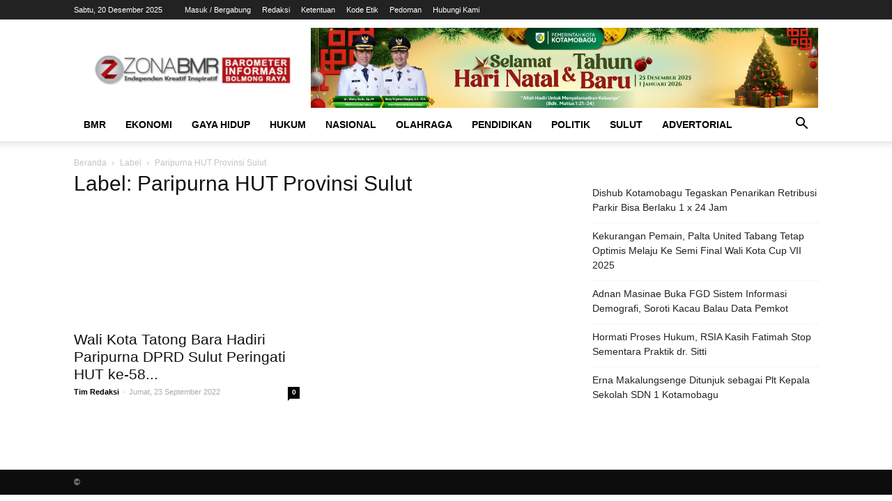

--- FILE ---
content_type: text/html; charset=UTF-8
request_url: http://www.zonabmr.com/topik/paripurna-hut-provinsi-sulut/
body_size: 11689
content:
<!doctype html >
<!--[if IE 8]><html class="ie8" lang="en"> <![endif]-->
<!--[if IE 9]><html class="ie9" lang="en"> <![endif]-->
<!--[if gt IE 8]><!--><html lang="id" itemscope itemtype="https://schema.org/WebSite"> <!--<![endif]--><head><script data-no-optimize="1">var litespeed_docref=sessionStorage.getItem("litespeed_docref");litespeed_docref&&(Object.defineProperty(document,"referrer",{get:function(){return litespeed_docref}}),sessionStorage.removeItem("litespeed_docref"));</script> <title>Paripurna HUT Provinsi Sulut Archives - ZonaBMR</title><meta charset="UTF-8" /><meta name="viewport" content="width=device-width, initial-scale=1.0"><link rel="pingback" href="http://www.zonabmr.com/xmlrpc.php" /><meta name='robots' content='index, follow, max-image-preview:large, max-snippet:-1, max-video-preview:-1' /><link rel="icon" type="image/png" href="http://www.zonabmr.com/wp-content/uploads/2022/10/zonaicon.png"><meta name="google-site-verification" content="7_yq06h7_YvKeImRhIHIk-7YI1LgP2WY5TlBQ-F-MXQ" /><link rel="canonical" href="http://www.zonabmr.com/topik/paripurna-hut-provinsi-sulut/" /><meta property="og:locale" content="id_ID" /><meta property="og:type" content="article" /><meta property="og:title" content="Paripurna HUT Provinsi Sulut Archives - ZonaBMR" /><meta property="og:url" content="http://www.zonabmr.com/topik/paripurna-hut-provinsi-sulut/" /><meta property="og:site_name" content="ZonaBMR" /><meta name="twitter:card" content="summary_large_image" /> <script data-jetpack-boost="ignore" type="application/ld+json" class="yoast-schema-graph">{"@context":"https://schema.org","@graph":[{"@type":"CollectionPage","@id":"http://www.zonabmr.com/topik/paripurna-hut-provinsi-sulut/","url":"http://www.zonabmr.com/topik/paripurna-hut-provinsi-sulut/","name":"Paripurna HUT Provinsi Sulut Archives - ZonaBMR","isPartOf":{"@id":"https://www.zonabmr.com/#website"},"primaryImageOfPage":{"@id":"http://www.zonabmr.com/topik/paripurna-hut-provinsi-sulut/#primaryimage"},"image":{"@id":"http://www.zonabmr.com/topik/paripurna-hut-provinsi-sulut/#primaryimage"},"thumbnailUrl":"https://i0.wp.com/www.zonabmr.com/wp-content/uploads/2022/10/Paripurna-HUT-Sulut-2.jpg?fit=1280%2C853","breadcrumb":{"@id":"http://www.zonabmr.com/topik/paripurna-hut-provinsi-sulut/#breadcrumb"},"inLanguage":"id"},{"@type":"ImageObject","inLanguage":"id","@id":"http://www.zonabmr.com/topik/paripurna-hut-provinsi-sulut/#primaryimage","url":"https://i0.wp.com/www.zonabmr.com/wp-content/uploads/2022/10/Paripurna-HUT-Sulut-2.jpg?fit=1280%2C853","contentUrl":"https://i0.wp.com/www.zonabmr.com/wp-content/uploads/2022/10/Paripurna-HUT-Sulut-2.jpg?fit=1280%2C853","width":1280,"height":853},{"@type":"BreadcrumbList","@id":"http://www.zonabmr.com/topik/paripurna-hut-provinsi-sulut/#breadcrumb","itemListElement":[{"@type":"ListItem","position":1,"name":"Home","item":"https://www.zonabmr.com/"},{"@type":"ListItem","position":2,"name":"Paripurna HUT Provinsi Sulut"}]},{"@type":"WebSite","@id":"https://www.zonabmr.com/#website","url":"https://www.zonabmr.com/","name":"ZonaBMR","description":"Barometer Informasi Bolmong Raya","publisher":{"@id":"https://www.zonabmr.com/#organization"},"potentialAction":[{"@type":"SearchAction","target":{"@type":"EntryPoint","urlTemplate":"https://www.zonabmr.com/?s={search_term_string}"},"query-input":{"@type":"PropertyValueSpecification","valueRequired":true,"valueName":"search_term_string"}}],"inLanguage":"id"},{"@type":"Organization","@id":"https://www.zonabmr.com/#organization","name":"ZonaBMR","url":"https://www.zonabmr.com/","logo":{"@type":"ImageObject","inLanguage":"id","@id":"https://www.zonabmr.com/#/schema/logo/image/","url":"https://www.zonabmr.com/wp-content/uploads/2022/10/Zona-BMR-logo-merah.jpg","contentUrl":"https://www.zonabmr.com/wp-content/uploads/2022/10/Zona-BMR-logo-merah.jpg","width":475,"height":343,"caption":"ZonaBMR"},"image":{"@id":"https://www.zonabmr.com/#/schema/logo/image/"}}]}</script> <link rel='dns-prefetch' href='//www.googletagmanager.com' /><link rel='dns-prefetch' href='//stats.wp.com' /><link rel='dns-prefetch' href='//fonts.googleapis.com' /><link rel='dns-prefetch' href='//widgets.wp.com' /><link rel='dns-prefetch' href='//s0.wp.com' /><link rel='dns-prefetch' href='//0.gravatar.com' /><link rel='dns-prefetch' href='//1.gravatar.com' /><link rel='dns-prefetch' href='//2.gravatar.com' /><link rel='preconnect' href='//i0.wp.com' /><link rel='preconnect' href='//c0.wp.com' /><link rel="alternate" type="application/rss+xml" title="ZonaBMR &raquo; Feed" href="http://www.zonabmr.com/feed/" /><link rel="alternate" type="application/rss+xml" title="ZonaBMR &raquo; Umpan Komentar" href="http://www.zonabmr.com/comments/feed/" /><link rel="alternate" type="application/rss+xml" title="ZonaBMR &raquo; Paripurna HUT Provinsi Sulut Umpan Tag" href="http://www.zonabmr.com/topik/paripurna-hut-provinsi-sulut/feed/" /><link data-optimized="2" rel="stylesheet" href="http://www.zonabmr.com/wp-content/litespeed/css/b71d04fedea08a7eb16411fa46428392.css?ver=065f2" /> <script data-jetpack-boost="ignore" type="litespeed/javascript" data-src="https://c0.wp.com/c/6.9/wp-includes/js/jquery/jquery.min.js" id="jquery-core-js"></script> <meta property="og:type" content="website"><meta property="og:locale" content="id"><meta property="og:site_name" content="ZonaBMR"><meta property="og:url" content="http://www.zonabmr.com/topik/paripurna-hut-provinsi-sulut/"><meta property="og:title" content="Paripurna HUT Provinsi Sulut Archives - ZonaBMR"><meta property="twitter:partner" content="ogwp"><meta property="twitter:title" content="Paripurna HUT Provinsi Sulut Archives - ZonaBMR"><meta property="twitter:url" content="http://www.zonabmr.com/topik/paripurna-hut-provinsi-sulut/"><meta itemprop="name" content="Paripurna HUT Provinsi Sulut Archives - ZonaBMR"><link rel="https://api.w.org/" href="http://www.zonabmr.com/wp-json/" /><link rel="alternate" title="JSON" type="application/json" href="http://www.zonabmr.com/wp-json/wp/v2/tags/6482" /><link rel="EditURI" type="application/rsd+xml" title="RSD" href="http://www.zonabmr.com/xmlrpc.php?rsd" /><meta name="generator" content="WordPress 6.9" /><meta name="generator" content="Site Kit by Google 1.168.0" />
<!--[if lt IE 9]><script data-jetpack-boost="ignore" src="http://cdnjs.cloudflare.com/ajax/libs/html5shiv/3.7.3/html5shiv.js"></script><![endif]--> <script data-jetpack-boost="ignore" type="application/ld+json">{
        "@context": "http://schema.org",
        "@type": "BreadcrumbList",
        "itemListElement": [
            {
                "@type": "ListItem",
                "position": 1,
                "item": {
                    "@type": "WebSite",
                    "@id": "http://www.zonabmr.com/",
                    "name": "Beranda"
                }
            },
            {
                "@type": "ListItem",
                "position": 2,
                    "item": {
                    "@type": "WebPage",
                    "@id": "http://www.zonabmr.com/topik/paripurna-hut-provinsi-sulut/",
                    "name": "Paripurna HUT Provinsi Sulut"
                }
            }    
        ]
    }</script> <style id="tdw-css-placeholder"></style></style></head><body class="archive tag tag-paripurna-hut-provinsi-sulut tag-6482 wp-theme-Newspaper td-standard-pack global-block-template-1 td-animation-stack-type0 td-full-layout" itemscope="itemscope" itemtype="http://schema.org/WebPage"><div class="td-scroll-up"><i class="td-icon-menu-up"></i></div><div class="td-menu-background"></div><div id="td-mobile-nav"><div class="td-mobile-container"><div class="td-menu-socials-wrap"><div class="td-menu-socials"></div><div class="td-mobile-close">
<a href="#"><i class="td-icon-close-mobile"></i></a></div></div><div class="td-menu-login-section"><div class="td-guest-wrap"><div class="td-menu-login"><a id="login-link-mob">Sign in</a></div></div></div><div class="td-mobile-content"><div class="menu-header-menu-container"><ul id="menu-header-menu" class="td-mobile-main-menu"><li id="menu-item-370255" class="menu-item menu-item-type-taxonomy menu-item-object-category menu-item-has-children menu-item-first menu-item-370255"><a href="http://www.zonabmr.com/kanal/bmr/">BMR<i class="td-icon-menu-right td-element-after"></i></a><ul class="sub-menu"><li id="menu-item-370256" class="menu-item menu-item-type-taxonomy menu-item-object-category menu-item-370256"><a href="http://www.zonabmr.com/kanal/bolmong/">Bolmong</a></li><li id="menu-item-370257" class="menu-item menu-item-type-taxonomy menu-item-object-category menu-item-370257"><a href="http://www.zonabmr.com/kanal/bolmut/">Bolmut</a></li><li id="menu-item-370258" class="menu-item menu-item-type-taxonomy menu-item-object-category menu-item-370258"><a href="http://www.zonabmr.com/kanal/bolsel/">Bolsel</a></li><li id="menu-item-370259" class="menu-item menu-item-type-taxonomy menu-item-object-category menu-item-370259"><a href="http://www.zonabmr.com/kanal/boltim/">Boltim</a></li><li id="menu-item-370260" class="menu-item menu-item-type-taxonomy menu-item-object-category menu-item-370260"><a href="http://www.zonabmr.com/kanal/kotamobagu/">Kotamobagu</a></li></ul></li><li id="menu-item-370261" class="menu-item menu-item-type-taxonomy menu-item-object-category menu-item-370261"><a href="http://www.zonabmr.com/kanal/ekonomi/">Ekonomi</a></li><li id="menu-item-370262" class="menu-item menu-item-type-taxonomy menu-item-object-category menu-item-370262"><a href="http://www.zonabmr.com/kanal/gaya-hidup/">Gaya Hidup</a></li><li id="menu-item-370263" class="menu-item menu-item-type-taxonomy menu-item-object-category menu-item-370263"><a href="http://www.zonabmr.com/kanal/hukum/">Hukum</a></li><li id="menu-item-370264" class="menu-item menu-item-type-taxonomy menu-item-object-category menu-item-370264"><a href="http://www.zonabmr.com/kanal/nasional/">Nasional</a></li><li id="menu-item-370265" class="menu-item menu-item-type-taxonomy menu-item-object-category menu-item-370265"><a href="http://www.zonabmr.com/kanal/olahraga/">Olahraga</a></li><li id="menu-item-370266" class="menu-item menu-item-type-taxonomy menu-item-object-category menu-item-370266"><a href="http://www.zonabmr.com/kanal/pendidikan/">Pendidikan</a></li><li id="menu-item-370267" class="menu-item menu-item-type-taxonomy menu-item-object-category menu-item-370267"><a href="http://www.zonabmr.com/kanal/politik/">Politik</a></li><li id="menu-item-370268" class="menu-item menu-item-type-taxonomy menu-item-object-category menu-item-370268"><a href="http://www.zonabmr.com/kanal/sulut/">Sulut</a></li><li id="menu-item-370269" class="menu-item menu-item-type-taxonomy menu-item-object-category menu-item-370269"><a href="http://www.zonabmr.com/kanal/advertorial/">Advertorial</a></li></ul></div></div></div><div id="login-form-mobile" class="td-register-section"><div id="td-login-mob" class="td-login-animation td-login-hide-mob"><div class="td-login-close">
<a href="#" class="td-back-button"><i class="td-icon-read-down"></i></a><div class="td-login-title">Sign in</div><div class="td-mobile-close">
<a href="#"><i class="td-icon-close-mobile"></i></a></div></div><div class="td-login-form-wrap"><div class="td-login-panel-title"><span>Welcome!</span>Log into your account</div><div class="td_display_err"></div><div class="td-login-inputs"><input class="td-login-input" type="text" name="login_email" id="login_email-mob" value="" required><label>nama pengguna</label></div><div class="td-login-inputs"><input class="td-login-input" type="password" name="login_pass" id="login_pass-mob" value="" required><label>kata sandi Anda</label></div>
<input type="button" name="login_button" id="login_button-mob" class="td-login-button" value="MASUK"><div class="td-login-info-text">
<a href="#" id="forgot-pass-link-mob">Lupa kata sandi Anda?</a></div><div class="td-login-register-link"></div><div class="td-login-info-text"><a class="privacy-policy-link" href="http://www.zonabmr.com/pedoman-media-siber/" rel="privacy-policy">Pedoman</a></div></div></div><div id="td-forgot-pass-mob" class="td-login-animation td-login-hide-mob"><div class="td-forgot-pass-close">
<a href="#" class="td-back-button"><i class="td-icon-read-down"></i></a><div class="td-login-title">Password recovery</div></div><div class="td-login-form-wrap"><div class="td-login-panel-title">Memulihkan kata sandi anda</div><div class="td_display_err"></div><div class="td-login-inputs"><input class="td-login-input" type="text" name="forgot_email" id="forgot_email-mob" value="" required><label>email Anda</label></div>
<input type="button" name="forgot_button" id="forgot_button-mob" class="td-login-button" value="Kirim Kata Sandi Saya"></div></div></div></div><div class="td-search-background"></div><div class="td-search-wrap-mob"><div class="td-drop-down-search"><form method="get" class="td-search-form" action="http://www.zonabmr.com/"><div class="td-search-close">
<a href="#"><i class="td-icon-close-mobile"></i></a></div><div role="search" class="td-search-input">
<span>pencarian</span>
<input id="td-header-search-mob" type="text" value="" name="s" autocomplete="off" /></div></form><div id="td-aj-search-mob" class="td-ajax-search-flex"></div></div></div><div id="td-outer-wrap" class="td-theme-wrap"><div class="tdc-header-wrap "><div class="td-header-wrap td-header-style-1 "><div class="td-header-top-menu-full td-container-wrap "><div class="td-container td-header-row td-header-top-menu"><div class="top-bar-style-1"><div class="td-header-sp-top-menu"><div class="td_data_time"><div >Sabtu, 20 Desember 2025</div></div><ul class="top-header-menu td_ul_login"><li class="menu-item"><a class="td-login-modal-js menu-item" href="#login-form" data-effect="mpf-td-login-effect">Masuk / Bergabung</a><span class="td-sp-ico-login td_sp_login_ico_style"></span></li></ul><div class="menu-top-container"><ul id="menu-top-menu" class="top-header-menu"><li id="menu-item-370274" class="menu-item menu-item-type-post_type menu-item-object-page menu-item-first td-menu-item td-normal-menu menu-item-370274"><a href="http://www.zonabmr.com/redaksi/">Redaksi</a></li><li id="menu-item-370271" class="menu-item menu-item-type-post_type menu-item-object-page td-menu-item td-normal-menu menu-item-370271"><a href="http://www.zonabmr.com/ketentuan/">Ketentuan</a></li><li id="menu-item-370272" class="menu-item menu-item-type-post_type menu-item-object-page td-menu-item td-normal-menu menu-item-370272"><a href="http://www.zonabmr.com/disclaimer/">Kode Etik</a></li><li id="menu-item-370273" class="menu-item menu-item-type-post_type menu-item-object-page menu-item-privacy-policy td-menu-item td-normal-menu menu-item-370273"><a rel="privacy-policy" href="http://www.zonabmr.com/pedoman-media-siber/">Pedoman</a></li><li id="menu-item-370270" class="menu-item menu-item-type-post_type menu-item-object-page td-menu-item td-normal-menu menu-item-370270"><a href="http://www.zonabmr.com/hubungi-kami/">Hubungi Kami</a></li></ul></div></div><div class="td-header-sp-top-widget"></div></div><div  id="login-form" class="white-popup-block mfp-hide mfp-with-anim"><div class="td-login-wrap">
<a href="#" class="td-back-button"><i class="td-icon-modal-back"></i></a><div id="td-login-div" class="td-login-form-div td-display-block"><div class="td-login-panel-title">Sign in</div><div class="td-login-panel-descr">Selamat Datang! Masuk ke akun Anda</div><div class="td_display_err"></div><div class="td-login-inputs"><input class="td-login-input" type="text" name="login_email" id="login_email" value="" required><label>nama pengguna</label></div><div class="td-login-inputs"><input class="td-login-input" type="password" name="login_pass" id="login_pass" value="" required><label>kata sandi Anda</label></div>
<input type="button" name="login_button" id="login_button" class="wpb_button btn td-login-button" value="Login"><div class="td-login-info-text"><a href="#" id="forgot-pass-link">Forgot your password? Get help</a></div><div class="td-login-info-text"><a class="privacy-policy-link" href="http://www.zonabmr.com/pedoman-media-siber/" rel="privacy-policy">Pedoman</a></div></div><div id="td-forgot-pass-div" class="td-login-form-div td-display-none"><div class="td-login-panel-title">Password recovery</div><div class="td-login-panel-descr">Memulihkan kata sandi anda</div><div class="td_display_err"></div><div class="td-login-inputs"><input class="td-login-input" type="text" name="forgot_email" id="forgot_email" value="" required><label>email Anda</label></div>
<input type="button" name="forgot_button" id="forgot_button" class="wpb_button btn td-login-button" value="Send My Password"><div class="td-login-info-text">Sebuah kata sandi akan dikirimkan ke email Anda.</div></div></div></div></div></div><div class="td-banner-wrap-full td-logo-wrap-full td-container-wrap "><div class="td-container td-header-row td-header-header"><div class="td-header-sp-logo">
<a class="td-main-logo" href="http://www.zonabmr.com/">
<img data-lazyloaded="1" src="[data-uri]" width="300" height="45" class="td-retina-data" data-retina="http://www.zonabmr.com/wp-content/uploads/2022/10/logozbnew-300x45.png" data-src="http://www.zonabmr.com/wp-content/uploads/2022/10/logozbnew-300x45.png" alt=""/>
<span class="td-visual-hidden">ZonaBMR</span>
</a></div><div class="td-header-sp-recs"><div class="td-header-rec-wrap"><div class="td-a-rec td-a-rec-id-header  tdi_1_b64 td_block_template_1"><style>/* custom css */
.tdi_1_b64.td-a-rec{
					text-align: center;
				}.tdi_1_b64 .td-element-style{
					z-index: -1;
				}.tdi_1_b64.td-a-rec-img{
				    text-align: left;
				}.tdi_1_b64.td-a-rec-img img{
                    margin: 0 auto 0 0;
                }@media (max-width: 767px) {
				    .tdi_1_b64.td-a-rec-img {
				        text-align: center;
				    }
                }</style><img src = "http://www.zonabmr.com/wp-content/uploads/2025/12/banner-pemkot-natal-tahun-baru-2026-scaled.jpg"></div></div></div></div></div><div class="td-header-menu-wrap-full td-container-wrap "><div class="td-header-menu-wrap td-header-gradient "><div class="td-container td-header-row td-header-main-menu"><div id="td-header-menu" role="navigation"><div id="td-top-mobile-toggle"><a href="#"><i class="td-icon-font td-icon-mobile"></i></a></div><div class="td-main-menu-logo td-logo-in-header">
<a class="td-mobile-logo td-sticky-header" href="http://www.zonabmr.com/">
<img data-lazyloaded="1" src="[data-uri]" width="300" height="45" class="td-retina-data" data-retina="http://www.zonabmr.com/wp-content/uploads/2022/10/logozbnew-300x45.png" data-src="http://www.zonabmr.com/wp-content/uploads/2022/10/logozbnew-300x45.png" alt=""/>
</a>
<a class="td-header-logo td-sticky-header" href="http://www.zonabmr.com/">
<img data-lazyloaded="1" src="[data-uri]" width="300" height="45" class="td-retina-data" data-retina="http://www.zonabmr.com/wp-content/uploads/2022/10/logozbnew-300x45.png" data-src="http://www.zonabmr.com/wp-content/uploads/2022/10/logozbnew-300x45.png" alt=""/>
</a></div><div class="menu-header-menu-container"><ul id="menu-header-menu-1" class="sf-menu"><li class="menu-item menu-item-type-taxonomy menu-item-object-category menu-item-has-children menu-item-first td-menu-item td-normal-menu menu-item-370255"><a href="http://www.zonabmr.com/kanal/bmr/">BMR</a><ul class="sub-menu"><li class="menu-item menu-item-type-taxonomy menu-item-object-category td-menu-item td-normal-menu menu-item-370256"><a href="http://www.zonabmr.com/kanal/bolmong/">Bolmong</a></li><li class="menu-item menu-item-type-taxonomy menu-item-object-category td-menu-item td-normal-menu menu-item-370257"><a href="http://www.zonabmr.com/kanal/bolmut/">Bolmut</a></li><li class="menu-item menu-item-type-taxonomy menu-item-object-category td-menu-item td-normal-menu menu-item-370258"><a href="http://www.zonabmr.com/kanal/bolsel/">Bolsel</a></li><li class="menu-item menu-item-type-taxonomy menu-item-object-category td-menu-item td-normal-menu menu-item-370259"><a href="http://www.zonabmr.com/kanal/boltim/">Boltim</a></li><li class="menu-item menu-item-type-taxonomy menu-item-object-category td-menu-item td-normal-menu menu-item-370260"><a href="http://www.zonabmr.com/kanal/kotamobagu/">Kotamobagu</a></li></ul></li><li class="menu-item menu-item-type-taxonomy menu-item-object-category td-menu-item td-normal-menu menu-item-370261"><a href="http://www.zonabmr.com/kanal/ekonomi/">Ekonomi</a></li><li class="menu-item menu-item-type-taxonomy menu-item-object-category td-menu-item td-normal-menu menu-item-370262"><a href="http://www.zonabmr.com/kanal/gaya-hidup/">Gaya Hidup</a></li><li class="menu-item menu-item-type-taxonomy menu-item-object-category td-menu-item td-normal-menu menu-item-370263"><a href="http://www.zonabmr.com/kanal/hukum/">Hukum</a></li><li class="menu-item menu-item-type-taxonomy menu-item-object-category td-menu-item td-normal-menu menu-item-370264"><a href="http://www.zonabmr.com/kanal/nasional/">Nasional</a></li><li class="menu-item menu-item-type-taxonomy menu-item-object-category td-menu-item td-normal-menu menu-item-370265"><a href="http://www.zonabmr.com/kanal/olahraga/">Olahraga</a></li><li class="menu-item menu-item-type-taxonomy menu-item-object-category td-menu-item td-normal-menu menu-item-370266"><a href="http://www.zonabmr.com/kanal/pendidikan/">Pendidikan</a></li><li class="menu-item menu-item-type-taxonomy menu-item-object-category td-menu-item td-normal-menu menu-item-370267"><a href="http://www.zonabmr.com/kanal/politik/">Politik</a></li><li class="menu-item menu-item-type-taxonomy menu-item-object-category td-menu-item td-normal-menu menu-item-370268"><a href="http://www.zonabmr.com/kanal/sulut/">Sulut</a></li><li class="menu-item menu-item-type-taxonomy menu-item-object-category td-menu-item td-normal-menu menu-item-370269"><a href="http://www.zonabmr.com/kanal/advertorial/">Advertorial</a></li></ul></div></div><div class="header-search-wrap"><div class="td-search-btns-wrap">
<a id="td-header-search-button" href="#" role="button" class="dropdown-toggle " data-toggle="dropdown"><i class="td-icon-search"></i></a>
<a id="td-header-search-button-mob" href="#" class="dropdown-toggle " data-toggle="dropdown"><i class="td-icon-search"></i></a></div><div class="td-drop-down-search" aria-labelledby="td-header-search-button"><form method="get" class="td-search-form" action="http://www.zonabmr.com/"><div role="search" class="td-head-form-search-wrap">
<input id="td-header-search" type="text" value="" name="s" autocomplete="off" /><input class="wpb_button wpb_btn-inverse btn" type="submit" id="td-header-search-top" value="pencarian" /></div></form><div id="td-aj-search"></div></div></div></div></div></div></div></div><div class="td-main-content-wrap td-container-wrap"><div class="td-container "><div class="td-crumb-container"><div class="entry-crumbs"><span><a title="" class="entry-crumb" href="http://www.zonabmr.com/">Beranda</a></span> <i class="td-icon-right td-bread-sep td-bred-no-url-last"></i> <span class="td-bred-no-url-last">Label</span> <i class="td-icon-right td-bread-sep td-bred-no-url-last"></i> <span class="td-bred-no-url-last">Paripurna HUT Provinsi Sulut</span></div></div><div class="td-pb-row"><div class="td-pb-span8 td-main-content"><div class="td-ss-main-content"><div class="td-page-header"><h1 class="entry-title td-page-title">
<span>Label: Paripurna HUT Provinsi Sulut</span></h1></div><div class="td-block-row"><div class="td-block-span6"><div class="td_module_1 td_module_wrap td-animation-stack"><div class="td-module-image"><div class="td-module-thumb"><a href="http://www.zonabmr.com/2022/09/23/wali-kota-tatong-bara-hadiri-paripurna-dprd-sulut-peringati-hut-ke-58-provinsi/" rel="bookmark" class="td-image-wrap " title="Wali Kota Tatong Bara Hadiri Paripurna DPRD Sulut Peringati HUT ke-58 Provinsi" ><img class="entry-thumb" src="[data-uri]" alt="" title="Wali Kota Tatong Bara Hadiri Paripurna DPRD Sulut Peringati HUT ke-58 Provinsi" data-type="image_tag" data-img-url="https://i0.wp.com/www.zonabmr.com/wp-content/uploads/2022/10/Paripurna-HUT-Sulut-2.jpg?resize=324%2C160"  width="324" height="160" /></a></div></div><h3 class="entry-title td-module-title"><a href="http://www.zonabmr.com/2022/09/23/wali-kota-tatong-bara-hadiri-paripurna-dprd-sulut-peringati-hut-ke-58-provinsi/" rel="bookmark" title="Wali Kota Tatong Bara Hadiri Paripurna DPRD Sulut Peringati HUT ke-58 Provinsi">Wali Kota Tatong Bara Hadiri Paripurna DPRD Sulut Peringati HUT ke-58...</a></h3><div class="td-module-meta-info">
<span class="td-post-author-name"><a href="http://www.zonabmr.com/author/rusmin/">Tim Redaksi</a> <span>-</span> </span>                <span class="td-post-date"><time class="entry-date updated td-module-date" datetime="2022-09-23T18:06:43+00:00" >Jumat, 23 September 2022</time></span>                <span class="td-module-comments"><a href="http://www.zonabmr.com/2022/09/23/wali-kota-tatong-bara-hadiri-paripurna-dprd-sulut-peringati-hut-ke-58-provinsi/#respond">0</a></span></div></div></div></div></div></div><div class="td-pb-span4 td-main-sidebar"><div class="td-ss-main-sidebar"><aside id="block-8" class="td_block_template_1 widget block-8 widget_block widget_recent_entries"><ul class="wp-block-latest-posts__list wp-block-latest-posts"><li><a class="wp-block-latest-posts__post-title" href="http://www.zonabmr.com/2025/12/12/dishub-kotamobagu-tegaskan-penarikan-retribusi-parkir-bisa-berlaku-1-x-24-jam/">Dishub Kotamobagu Tegaskan Penarikan Retribusi Parkir Bisa Berlaku 1 x 24 Jam</a></li><li><a class="wp-block-latest-posts__post-title" href="http://www.zonabmr.com/2025/12/12/kekurangan-pemain-palta-united-tabang-tetap-optimis-melaju-ke-semi-final-wali-kota-cup-vii-2025/">Kekurangan Pemain, Palta United Tabang Tetap Optimis Melaju Ke Semi Final Wali Kota Cup VII 2025</a></li><li><a class="wp-block-latest-posts__post-title" href="http://www.zonabmr.com/2025/12/11/adnan-masinae-buka-fgd-sistem-informasi-demografi-soroti-kacau-balau-data-pemkot/">Adnan Masinae Buka FGD Sistem Informasi Demografi, Soroti Kacau Balau Data Pemkot ‎</a></li><li><a class="wp-block-latest-posts__post-title" href="http://www.zonabmr.com/2025/12/10/hormati-proses-hukum-rsia-kasih-fatimah-stop-sementara-praktik-dr-sitti/">Hormati Proses Hukum, RSIA Kasih Fatimah Stop Sementara Praktik dr. Sitti</a></li><li><a class="wp-block-latest-posts__post-title" href="http://www.zonabmr.com/2025/12/10/erna-makalungsenge-ditunjuk-sebagai-plt-kepala-sekolah-sdn-1-kotamobagu/">Erna Makalungsenge Ditunjuk sebagai Plt Kepala Sekolah SDN 1 Kotamobagu</a></li></ul></aside></div></div></div></div></div><div class="tdc-footer-wrap "><div class="td-sub-footer-container td-container-wrap "><div class="td-container"><div class="td-pb-row"><div class="td-pb-span td-sub-footer-menu"></div><div class="td-pb-span td-sub-footer-copy">
&copy;</div></div></div></div></div></div> <script data-jetpack-boost="ignore" id="wp-emoji-settings" type="application/json">{"baseUrl":"https://s.w.org/images/core/emoji/17.0.2/72x72/","ext":".png","svgUrl":"https://s.w.org/images/core/emoji/17.0.2/svg/","svgExt":".svg","source":{"concatemoji":"http://www.zonabmr.com/wp-includes/js/wp-emoji-release.min.js?ver=6.9"}}</script>  <script type="litespeed/javascript" data-src="https://www.googletagmanager.com/gtag/js?id=GT-MK92FN9" id="google_gtagjs-js"></script><script id="google_gtagjs-js-after" type="litespeed/javascript">window.dataLayer=window.dataLayer||[];function gtag(){dataLayer.push(arguments)}
gtag("set","linker",{"domains":["www.zonabmr.com"]});gtag("js",new Date());gtag("set","developer_id.dZTNiMT",!0);gtag("config","GT-MK92FN9")</script><script type="speculationrules">{"prefetch":[{"source":"document","where":{"and":[{"href_matches":"/*"},{"not":{"href_matches":["/wp-*.php","/wp-admin/*","/wp-content/uploads/*","/wp-content/*","/wp-content/plugins/*","/wp-content/themes/Newspaper/*","/*\\?(.+)"]}},{"not":{"selector_matches":"a[rel~=\"nofollow\"]"}},{"not":{"selector_matches":".no-prefetch, .no-prefetch a"}}]},"eagerness":"conservative"}]}</script><script id="jetpack-stats-js-before" type="litespeed/javascript">_stq=window._stq||[];_stq.push(["view",JSON.parse("{\"v\":\"ext\",\"blog\":\"67733067\",\"post\":\"0\",\"tz\":\"0\",\"srv\":\"www.zonabmr.com\",\"arch_tag\":\"paripurna-hut-provinsi-sulut\",\"arch_results\":\"1\",\"j\":\"1:15.3.1\"}")]);_stq.push(["clickTrackerInit","67733067","0"])</script><script type="text/javascript" src="https://stats.wp.com/e-202551.js" id="jetpack-stats-js" defer="defer" data-wp-strategy="defer"></script><script type="module">/*  */
/*! This file is auto-generated */
const a=JSON.parse(document.getElementById("wp-emoji-settings").textContent),o=(window._wpemojiSettings=a,"wpEmojiSettingsSupports"),s=["flag","emoji"];function i(e){try{var t={supportTests:e,timestamp:(new Date).valueOf()};sessionStorage.setItem(o,JSON.stringify(t))}catch(e){}}function c(e,t,n){e.clearRect(0,0,e.canvas.width,e.canvas.height),e.fillText(t,0,0);t=new Uint32Array(e.getImageData(0,0,e.canvas.width,e.canvas.height).data);e.clearRect(0,0,e.canvas.width,e.canvas.height),e.fillText(n,0,0);const a=new Uint32Array(e.getImageData(0,0,e.canvas.width,e.canvas.height).data);return t.every((e,t)=>e===a[t])}function p(e,t){e.clearRect(0,0,e.canvas.width,e.canvas.height),e.fillText(t,0,0);var n=e.getImageData(16,16,1,1);for(let e=0;e<n.data.length;e++)if(0!==n.data[e])return!1;return!0}function u(e,t,n,a){switch(t){case"flag":return n(e,"\ud83c\udff3\ufe0f\u200d\u26a7\ufe0f","\ud83c\udff3\ufe0f\u200b\u26a7\ufe0f")?!1:!n(e,"\ud83c\udde8\ud83c\uddf6","\ud83c\udde8\u200b\ud83c\uddf6")&&!n(e,"\ud83c\udff4\udb40\udc67\udb40\udc62\udb40\udc65\udb40\udc6e\udb40\udc67\udb40\udc7f","\ud83c\udff4\u200b\udb40\udc67\u200b\udb40\udc62\u200b\udb40\udc65\u200b\udb40\udc6e\u200b\udb40\udc67\u200b\udb40\udc7f");case"emoji":return!a(e,"\ud83e\u1fac8")}return!1}function f(e,t,n,a){let r;const o=(r="undefined"!=typeof WorkerGlobalScope&&self instanceof WorkerGlobalScope?new OffscreenCanvas(300,150):document.createElement("canvas")).getContext("2d",{willReadFrequently:!0}),s=(o.textBaseline="top",o.font="600 32px Arial",{});return e.forEach(e=>{s[e]=t(o,e,n,a)}),s}function r(e){var t=document.createElement("script");t.src=e,t.defer=!0,document.head.appendChild(t)}a.supports={everything:!0,everythingExceptFlag:!0},new Promise(t=>{let n=function(){try{var e=JSON.parse(sessionStorage.getItem(o));if("object"==typeof e&&"number"==typeof e.timestamp&&(new Date).valueOf()<e.timestamp+604800&&"object"==typeof e.supportTests)return e.supportTests}catch(e){}return null}();if(!n){if("undefined"!=typeof Worker&&"undefined"!=typeof OffscreenCanvas&&"undefined"!=typeof URL&&URL.createObjectURL&&"undefined"!=typeof Blob)try{var e="postMessage("+f.toString()+"("+[JSON.stringify(s),u.toString(),c.toString(),p.toString()].join(",")+"));",a=new Blob([e],{type:"text/javascript"});const r=new Worker(URL.createObjectURL(a),{name:"wpTestEmojiSupports"});return void(r.onmessage=e=>{i(n=e.data),r.terminate(),t(n)})}catch(e){}i(n=f(s,u,c,p))}t(n)}).then(e=>{for(const n in e)a.supports[n]=e[n],a.supports.everything=a.supports.everything&&a.supports[n],"flag"!==n&&(a.supports.everythingExceptFlag=a.supports.everythingExceptFlag&&a.supports[n]);var t;a.supports.everythingExceptFlag=a.supports.everythingExceptFlag&&!a.supports.flag,a.supports.everything||((t=a.source||{}).concatemoji?r(t.concatemoji):t.wpemoji&&t.twemoji&&(r(t.twemoji),r(t.wpemoji)))});
//# sourceURL=http://www.zonabmr.com/wp-includes/js/wp-emoji-loader.min.js
/*  */</script><script data-no-optimize="1">window.lazyLoadOptions=Object.assign({},{threshold:300},window.lazyLoadOptions||{});!function(t,e){"object"==typeof exports&&"undefined"!=typeof module?module.exports=e():"function"==typeof define&&define.amd?define(e):(t="undefined"!=typeof globalThis?globalThis:t||self).LazyLoad=e()}(this,function(){"use strict";function e(){return(e=Object.assign||function(t){for(var e=1;e<arguments.length;e++){var n,a=arguments[e];for(n in a)Object.prototype.hasOwnProperty.call(a,n)&&(t[n]=a[n])}return t}).apply(this,arguments)}function o(t){return e({},at,t)}function l(t,e){return t.getAttribute(gt+e)}function c(t){return l(t,vt)}function s(t,e){return function(t,e,n){e=gt+e;null!==n?t.setAttribute(e,n):t.removeAttribute(e)}(t,vt,e)}function i(t){return s(t,null),0}function r(t){return null===c(t)}function u(t){return c(t)===_t}function d(t,e,n,a){t&&(void 0===a?void 0===n?t(e):t(e,n):t(e,n,a))}function f(t,e){et?t.classList.add(e):t.className+=(t.className?" ":"")+e}function _(t,e){et?t.classList.remove(e):t.className=t.className.replace(new RegExp("(^|\\s+)"+e+"(\\s+|$)")," ").replace(/^\s+/,"").replace(/\s+$/,"")}function g(t){return t.llTempImage}function v(t,e){!e||(e=e._observer)&&e.unobserve(t)}function b(t,e){t&&(t.loadingCount+=e)}function p(t,e){t&&(t.toLoadCount=e)}function n(t){for(var e,n=[],a=0;e=t.children[a];a+=1)"SOURCE"===e.tagName&&n.push(e);return n}function h(t,e){(t=t.parentNode)&&"PICTURE"===t.tagName&&n(t).forEach(e)}function a(t,e){n(t).forEach(e)}function m(t){return!!t[lt]}function E(t){return t[lt]}function I(t){return delete t[lt]}function y(e,t){var n;m(e)||(n={},t.forEach(function(t){n[t]=e.getAttribute(t)}),e[lt]=n)}function L(a,t){var o;m(a)&&(o=E(a),t.forEach(function(t){var e,n;e=a,(t=o[n=t])?e.setAttribute(n,t):e.removeAttribute(n)}))}function k(t,e,n){f(t,e.class_loading),s(t,st),n&&(b(n,1),d(e.callback_loading,t,n))}function A(t,e,n){n&&t.setAttribute(e,n)}function O(t,e){A(t,rt,l(t,e.data_sizes)),A(t,it,l(t,e.data_srcset)),A(t,ot,l(t,e.data_src))}function w(t,e,n){var a=l(t,e.data_bg_multi),o=l(t,e.data_bg_multi_hidpi);(a=nt&&o?o:a)&&(t.style.backgroundImage=a,n=n,f(t=t,(e=e).class_applied),s(t,dt),n&&(e.unobserve_completed&&v(t,e),d(e.callback_applied,t,n)))}function x(t,e){!e||0<e.loadingCount||0<e.toLoadCount||d(t.callback_finish,e)}function M(t,e,n){t.addEventListener(e,n),t.llEvLisnrs[e]=n}function N(t){return!!t.llEvLisnrs}function z(t){if(N(t)){var e,n,a=t.llEvLisnrs;for(e in a){var o=a[e];n=e,o=o,t.removeEventListener(n,o)}delete t.llEvLisnrs}}function C(t,e,n){var a;delete t.llTempImage,b(n,-1),(a=n)&&--a.toLoadCount,_(t,e.class_loading),e.unobserve_completed&&v(t,n)}function R(i,r,c){var l=g(i)||i;N(l)||function(t,e,n){N(t)||(t.llEvLisnrs={});var a="VIDEO"===t.tagName?"loadeddata":"load";M(t,a,e),M(t,"error",n)}(l,function(t){var e,n,a,o;n=r,a=c,o=u(e=i),C(e,n,a),f(e,n.class_loaded),s(e,ut),d(n.callback_loaded,e,a),o||x(n,a),z(l)},function(t){var e,n,a,o;n=r,a=c,o=u(e=i),C(e,n,a),f(e,n.class_error),s(e,ft),d(n.callback_error,e,a),o||x(n,a),z(l)})}function T(t,e,n){var a,o,i,r,c;t.llTempImage=document.createElement("IMG"),R(t,e,n),m(c=t)||(c[lt]={backgroundImage:c.style.backgroundImage}),i=n,r=l(a=t,(o=e).data_bg),c=l(a,o.data_bg_hidpi),(r=nt&&c?c:r)&&(a.style.backgroundImage='url("'.concat(r,'")'),g(a).setAttribute(ot,r),k(a,o,i)),w(t,e,n)}function G(t,e,n){var a;R(t,e,n),a=e,e=n,(t=Et[(n=t).tagName])&&(t(n,a),k(n,a,e))}function D(t,e,n){var a;a=t,(-1<It.indexOf(a.tagName)?G:T)(t,e,n)}function S(t,e,n){var a;t.setAttribute("loading","lazy"),R(t,e,n),a=e,(e=Et[(n=t).tagName])&&e(n,a),s(t,_t)}function V(t){t.removeAttribute(ot),t.removeAttribute(it),t.removeAttribute(rt)}function j(t){h(t,function(t){L(t,mt)}),L(t,mt)}function F(t){var e;(e=yt[t.tagName])?e(t):m(e=t)&&(t=E(e),e.style.backgroundImage=t.backgroundImage)}function P(t,e){var n;F(t),n=e,r(e=t)||u(e)||(_(e,n.class_entered),_(e,n.class_exited),_(e,n.class_applied),_(e,n.class_loading),_(e,n.class_loaded),_(e,n.class_error)),i(t),I(t)}function U(t,e,n,a){var o;n.cancel_on_exit&&(c(t)!==st||"IMG"===t.tagName&&(z(t),h(o=t,function(t){V(t)}),V(o),j(t),_(t,n.class_loading),b(a,-1),i(t),d(n.callback_cancel,t,e,a)))}function $(t,e,n,a){var o,i,r=(i=t,0<=bt.indexOf(c(i)));s(t,"entered"),f(t,n.class_entered),_(t,n.class_exited),o=t,i=a,n.unobserve_entered&&v(o,i),d(n.callback_enter,t,e,a),r||D(t,n,a)}function q(t){return t.use_native&&"loading"in HTMLImageElement.prototype}function H(t,o,i){t.forEach(function(t){return(a=t).isIntersecting||0<a.intersectionRatio?$(t.target,t,o,i):(e=t.target,n=t,a=o,t=i,void(r(e)||(f(e,a.class_exited),U(e,n,a,t),d(a.callback_exit,e,n,t))));var e,n,a})}function B(e,n){var t;tt&&!q(e)&&(n._observer=new IntersectionObserver(function(t){H(t,e,n)},{root:(t=e).container===document?null:t.container,rootMargin:t.thresholds||t.threshold+"px"}))}function J(t){return Array.prototype.slice.call(t)}function K(t){return t.container.querySelectorAll(t.elements_selector)}function Q(t){return c(t)===ft}function W(t,e){return e=t||K(e),J(e).filter(r)}function X(e,t){var n;(n=K(e),J(n).filter(Q)).forEach(function(t){_(t,e.class_error),i(t)}),t.update()}function t(t,e){var n,a,t=o(t);this._settings=t,this.loadingCount=0,B(t,this),n=t,a=this,Y&&window.addEventListener("online",function(){X(n,a)}),this.update(e)}var Y="undefined"!=typeof window,Z=Y&&!("onscroll"in window)||"undefined"!=typeof navigator&&/(gle|ing|ro)bot|crawl|spider/i.test(navigator.userAgent),tt=Y&&"IntersectionObserver"in window,et=Y&&"classList"in document.createElement("p"),nt=Y&&1<window.devicePixelRatio,at={elements_selector:".lazy",container:Z||Y?document:null,threshold:300,thresholds:null,data_src:"src",data_srcset:"srcset",data_sizes:"sizes",data_bg:"bg",data_bg_hidpi:"bg-hidpi",data_bg_multi:"bg-multi",data_bg_multi_hidpi:"bg-multi-hidpi",data_poster:"poster",class_applied:"applied",class_loading:"litespeed-loading",class_loaded:"litespeed-loaded",class_error:"error",class_entered:"entered",class_exited:"exited",unobserve_completed:!0,unobserve_entered:!1,cancel_on_exit:!0,callback_enter:null,callback_exit:null,callback_applied:null,callback_loading:null,callback_loaded:null,callback_error:null,callback_finish:null,callback_cancel:null,use_native:!1},ot="src",it="srcset",rt="sizes",ct="poster",lt="llOriginalAttrs",st="loading",ut="loaded",dt="applied",ft="error",_t="native",gt="data-",vt="ll-status",bt=[st,ut,dt,ft],pt=[ot],ht=[ot,ct],mt=[ot,it,rt],Et={IMG:function(t,e){h(t,function(t){y(t,mt),O(t,e)}),y(t,mt),O(t,e)},IFRAME:function(t,e){y(t,pt),A(t,ot,l(t,e.data_src))},VIDEO:function(t,e){a(t,function(t){y(t,pt),A(t,ot,l(t,e.data_src))}),y(t,ht),A(t,ct,l(t,e.data_poster)),A(t,ot,l(t,e.data_src)),t.load()}},It=["IMG","IFRAME","VIDEO"],yt={IMG:j,IFRAME:function(t){L(t,pt)},VIDEO:function(t){a(t,function(t){L(t,pt)}),L(t,ht),t.load()}},Lt=["IMG","IFRAME","VIDEO"];return t.prototype={update:function(t){var e,n,a,o=this._settings,i=W(t,o);{if(p(this,i.length),!Z&&tt)return q(o)?(e=o,n=this,i.forEach(function(t){-1!==Lt.indexOf(t.tagName)&&S(t,e,n)}),void p(n,0)):(t=this._observer,o=i,t.disconnect(),a=t,void o.forEach(function(t){a.observe(t)}));this.loadAll(i)}},destroy:function(){this._observer&&this._observer.disconnect(),K(this._settings).forEach(function(t){I(t)}),delete this._observer,delete this._settings,delete this.loadingCount,delete this.toLoadCount},loadAll:function(t){var e=this,n=this._settings;W(t,n).forEach(function(t){v(t,e),D(t,n,e)})},restoreAll:function(){var e=this._settings;K(e).forEach(function(t){P(t,e)})}},t.load=function(t,e){e=o(e);D(t,e)},t.resetStatus=function(t){i(t)},t}),function(t,e){"use strict";function n(){e.body.classList.add("litespeed_lazyloaded")}function a(){console.log("[LiteSpeed] Start Lazy Load"),o=new LazyLoad(Object.assign({},t.lazyLoadOptions||{},{elements_selector:"[data-lazyloaded]",callback_finish:n})),i=function(){o.update()},t.MutationObserver&&new MutationObserver(i).observe(e.documentElement,{childList:!0,subtree:!0,attributes:!0})}var o,i;t.addEventListener?t.addEventListener("load",a,!1):t.attachEvent("onload",a)}(window,document);</script><script data-no-optimize="1">window.litespeed_ui_events=window.litespeed_ui_events||["mouseover","click","keydown","wheel","touchmove","touchstart"];var urlCreator=window.URL||window.webkitURL;function litespeed_load_delayed_js_force(){console.log("[LiteSpeed] Start Load JS Delayed"),litespeed_ui_events.forEach(e=>{window.removeEventListener(e,litespeed_load_delayed_js_force,{passive:!0})}),document.querySelectorAll("iframe[data-litespeed-src]").forEach(e=>{e.setAttribute("src",e.getAttribute("data-litespeed-src"))}),"loading"==document.readyState?window.addEventListener("DOMContentLoaded",litespeed_load_delayed_js):litespeed_load_delayed_js()}litespeed_ui_events.forEach(e=>{window.addEventListener(e,litespeed_load_delayed_js_force,{passive:!0})});async function litespeed_load_delayed_js(){let t=[];for(var d in document.querySelectorAll('script[type="litespeed/javascript"]').forEach(e=>{t.push(e)}),t)await new Promise(e=>litespeed_load_one(t[d],e));document.dispatchEvent(new Event("DOMContentLiteSpeedLoaded")),window.dispatchEvent(new Event("DOMContentLiteSpeedLoaded"))}function litespeed_load_one(t,e){console.log("[LiteSpeed] Load ",t);var d=document.createElement("script");d.addEventListener("load",e),d.addEventListener("error",e),t.getAttributeNames().forEach(e=>{"type"!=e&&d.setAttribute("data-src"==e?"src":e,t.getAttribute(e))});let a=!(d.type="text/javascript");!d.src&&t.textContent&&(d.src=litespeed_inline2src(t.textContent),a=!0),t.after(d),t.remove(),a&&e()}function litespeed_inline2src(t){try{var d=urlCreator.createObjectURL(new Blob([t.replace(/^(?:<!--)?(.*?)(?:-->)?$/gm,"$1")],{type:"text/javascript"}))}catch(e){d="data:text/javascript;base64,"+btoa(t.replace(/^(?:<!--)?(.*?)(?:-->)?$/gm,"$1"))}return d}</script><script data-no-optimize="1">var litespeed_vary=document.cookie.replace(/(?:(?:^|.*;\s*)_lscache_vary\s*\=\s*([^;]*).*$)|^.*$/,"");litespeed_vary||fetch("/wp-content/plugins/litespeed-cache/guest.vary.php",{method:"POST",cache:"no-cache",redirect:"follow"}).then(e=>e.json()).then(e=>{console.log(e),e.hasOwnProperty("reload")&&"yes"==e.reload&&(sessionStorage.setItem("litespeed_docref",document.referrer),window.location.reload(!0))});</script><script data-optimized="1" type="litespeed/javascript" data-src="http://www.zonabmr.com/wp-content/litespeed/js/f2b551162ee05cc4773303f631058d67.js?ver=065f2"></script></body></html>
<!-- Page optimized by LiteSpeed Cache @2025-12-20 08:16:15 -->

<!-- Page cached by LiteSpeed Cache 7.7 on 2025-12-20 08:16:14 -->
<!-- Guest Mode -->
<!-- QUIC.cloud UCSS in queue -->